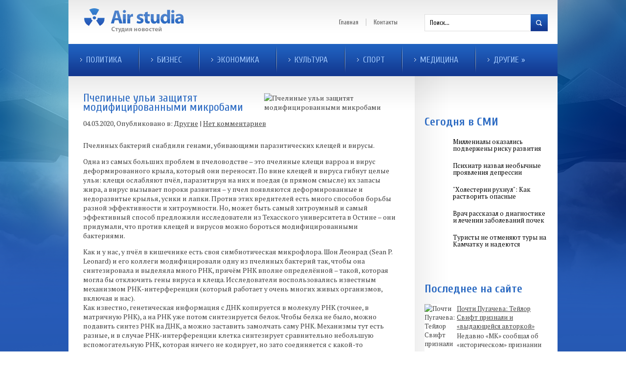

--- FILE ---
content_type: text/html; charset=UTF-8
request_url: https://air-studia.com/ptcheline-ulyi-zashtityat-modifitsirovannmi-mikrobami.html
body_size: 13555
content:
<!DOCTYPE html>
<html lang="ru-RU">
<head profile="http://gmpg.org/xfn/11">

	<meta http-equiv="Content-Type" content="text/html; charset=UTF-8" />
	<meta name="viewport" content="width=device-width" />
	
	<title>Пчелиные ульи защитят модифицированными микробами | Студия новостей</title>

	
<!-- All in One SEO Pack 2.12 by Michael Torbert of Semper Fi Web Designob_start_detected [-1,-1] -->
<meta name="description"  content="Пчелиных бактерий снабдили генами, убивающими паразитических клещей и вирусы. Одна из самых больших проблем в пчеловодстве – это пчелиные клещи варроа и вирус" />

<meta name="keywords"  content="защита,модифицированные микробы,Пчелиные ульи" />

<link rel="canonical" href="https://air-studia.com/ptcheline-ulyi-zashtityat-modifitsirovannmi-mikrobami.html" />
<!-- /all in one seo pack -->
<link rel='dns-prefetch' href='//ajax.googleapis.com' />
<link rel='dns-prefetch' href='//s0.wp.com' />
<link rel='dns-prefetch' href='//s.w.org' />
<link rel="alternate" type="application/rss+xml" title="Студия новостей &raquo; Лента" href="https://air-studia.com/feed" />
<link rel="alternate" type="application/rss+xml" title="Студия новостей &raquo; Лента комментариев" href="https://air-studia.com/comments/feed" />
<link rel="alternate" type="application/rss+xml" title="Студия новостей &raquo; Лента комментариев к &laquo;Пчелиные ульи защитят модифицированными микробами&raquo;" href="https://air-studia.com/ptcheline-ulyi-zashtityat-modifitsirovannmi-mikrobami.html/feed" />
		<script type="text/javascript">
			window._wpemojiSettings = {"baseUrl":"https:\/\/s.w.org\/images\/core\/emoji\/11.2.0\/72x72\/","ext":".png","svgUrl":"https:\/\/s.w.org\/images\/core\/emoji\/11.2.0\/svg\/","svgExt":".svg","source":{"concatemoji":"https:\/\/air-studia.com\/wp-includes\/js\/wp-emoji-release.min.js?ver=5.1.21"}};
			!function(e,a,t){var n,r,o,i=a.createElement("canvas"),p=i.getContext&&i.getContext("2d");function s(e,t){var a=String.fromCharCode;p.clearRect(0,0,i.width,i.height),p.fillText(a.apply(this,e),0,0);e=i.toDataURL();return p.clearRect(0,0,i.width,i.height),p.fillText(a.apply(this,t),0,0),e===i.toDataURL()}function c(e){var t=a.createElement("script");t.src=e,t.defer=t.type="text/javascript",a.getElementsByTagName("head")[0].appendChild(t)}for(o=Array("flag","emoji"),t.supports={everything:!0,everythingExceptFlag:!0},r=0;r<o.length;r++)t.supports[o[r]]=function(e){if(!p||!p.fillText)return!1;switch(p.textBaseline="top",p.font="600 32px Arial",e){case"flag":return s([55356,56826,55356,56819],[55356,56826,8203,55356,56819])?!1:!s([55356,57332,56128,56423,56128,56418,56128,56421,56128,56430,56128,56423,56128,56447],[55356,57332,8203,56128,56423,8203,56128,56418,8203,56128,56421,8203,56128,56430,8203,56128,56423,8203,56128,56447]);case"emoji":return!s([55358,56760,9792,65039],[55358,56760,8203,9792,65039])}return!1}(o[r]),t.supports.everything=t.supports.everything&&t.supports[o[r]],"flag"!==o[r]&&(t.supports.everythingExceptFlag=t.supports.everythingExceptFlag&&t.supports[o[r]]);t.supports.everythingExceptFlag=t.supports.everythingExceptFlag&&!t.supports.flag,t.DOMReady=!1,t.readyCallback=function(){t.DOMReady=!0},t.supports.everything||(n=function(){t.readyCallback()},a.addEventListener?(a.addEventListener("DOMContentLoaded",n,!1),e.addEventListener("load",n,!1)):(e.attachEvent("onload",n),a.attachEvent("onreadystatechange",function(){"complete"===a.readyState&&t.readyCallback()})),(n=t.source||{}).concatemoji?c(n.concatemoji):n.wpemoji&&n.twemoji&&(c(n.twemoji),c(n.wpemoji)))}(window,document,window._wpemojiSettings);
		</script>
		<style type="text/css">
img.wp-smiley,
img.emoji {
	display: inline !important;
	border: none !important;
	box-shadow: none !important;
	height: 1em !important;
	width: 1em !important;
	margin: 0 .07em !important;
	vertical-align: -0.1em !important;
	background: none !important;
	padding: 0 !important;
}
</style>
	<link rel='stylesheet' id='wp-block-library-css'  href='https://air-studia.com/wp-includes/css/dist/block-library/style.min.css?ver=5.1.21' type='text/css' media='all' />
<link rel='stylesheet' id='BotBlockerCSS-css'  href='https://air-studia.com/wp-content/plugins/botblocker//styles.css?ver=5.1.21' type='text/css' media='all' />
<link rel='stylesheet' id='cptch_stylesheet-css'  href='https://air-studia.com/wp-content/plugins/captcha/css/front_end_style.css?ver=4.4.5' type='text/css' media='all' />
<link rel='stylesheet' id='dashicons-css'  href='https://air-studia.com/wp-includes/css/dashicons.min.css?ver=5.1.21' type='text/css' media='all' />
<link rel='stylesheet' id='cptch_desktop_style-css'  href='https://air-studia.com/wp-content/plugins/captcha/css/desktop_style.css?ver=4.4.5' type='text/css' media='all' />
<link rel='stylesheet' id='jetpack_css-css'  href='https://air-studia.com/wp-content/plugins/jetpack/css/jetpack.css?ver=4.0.3' type='text/css' media='all' />
<script type='text/javascript' src='https://ajax.googleapis.com/ajax/libs/jquery/1.7.2/jquery.min.js?ver=5.1.21'></script>
<link rel='https://api.w.org/' href='https://air-studia.com/wp-json/' />
<link rel="EditURI" type="application/rsd+xml" title="RSD" href="https://air-studia.com/xmlrpc.php?rsd" />
<link rel="wlwmanifest" type="application/wlwmanifest+xml" href="https://air-studia.com/wp-includes/wlwmanifest.xml" /> 
<link rel='prev' title='Авиабилеты за рубеж заметно подорожают' href='https://air-studia.com/aviabilet-za-rubezh-zametno-podorozhayut.html' />
<link rel='next' title='Альбом Лазарева &#171;Я не боюсь&#187; получил в России платиновый статус' href='https://air-studia.com/alybom-lazareva-ya-ne-boyusy-polutchil-v-rossii-platinovy-status.html' />
<meta name="generator" content="WordPress 5.1.21" />
<link rel='shortlink' href='https://air-studia.com/?p=15433' />
<link rel="alternate" type="application/json+oembed" href="https://air-studia.com/wp-json/oembed/1.0/embed?url=https%3A%2F%2Fair-studia.com%2Fptcheline-ulyi-zashtityat-modifitsirovannmi-mikrobami.html" />
<link rel="alternate" type="text/xml+oembed" href="https://air-studia.com/wp-json/oembed/1.0/embed?url=https%3A%2F%2Fair-studia.com%2Fptcheline-ulyi-zashtityat-modifitsirovannmi-mikrobami.html&#038;format=xml" />
<link rel="shortcut icon" href="https://air-studia.com/wp-content/themes/airstudia/images/favicon.png" type="image/x-icon" />
			
				<link rel="stylesheet" href="https://air-studia.com/wp-content/themes/airstudia/css/index.css" type="text/css" media="screen, projection" />
				<link rel="stylesheet" href="https://air-studia.com/wp-content/themes/airstudia/css/wide.css" type="text/css" media="screen and (min-width:1024px)" />
				<!--[if lt IE 9]>
				<link rel="stylesheet" href="https://air-studia.com/wp-content/themes/airstudia/css/wide.css" type="text/css" media="screen" />
				<link rel="stylesheet" href="https://air-studia.com/wp-content/themes/airstudia/css/ie.css" type="text/css" media="screen" />
				<![endif]-->
				<link rel="stylesheet" href="https://air-studia.com/wp-content/themes/airstudia/css/mobile.css" type="text/css" media="screen and (min-width:240px) and (max-width:639px)" />
				<link rel="stylesheet" href="https://air-studia.com/wp-content/themes/airstudia/css/tablet.css" type="text/css" media="screen and (min-width:640px) and (max-width:1023px)" />
								<link rel="stylesheet" href="https://air-studia.com/wp-content/themes/airstudia/style.css" type="text/css" media="screen, projection" />
				<link rel="stylesheet" href="https://air-studia.com/wp-content/themes/airstudia/css/shortcode.css" type="text/css" media="screen, projection" />
				<script type="text/javascript" src="https://air-studia.com/wp-content/themes/airstudia/js/superfish.js?ver=3.3.1"></script>
				<script type="text/javascript" src="https://air-studia.com/wp-content/themes/airstudia/js/smthemes.js?ver=1881"></script>
				<script src="https://air-studia.com/wp-content/themes/airstudia/js/jquery.cycle.all.js" type="text/javascript"></script>
						<script type="text/javascript">
				jQuery(document).ready(function() {

								jQuery(document).ready(function() {
	jQuery('.fp-slides').cycle({
		fx: 'fade',
		timeout: 3000,
		delay: 0,
		speed: 1000,
		next: '.fp-next',
		prev: '.fp-prev',
		pager: '.fp-pager',
		continuous: 0,
		sync: 1,
		pause: 1000,
		pauseOnPagerHover: 1,
		cleartype: true,
		cleartypeNoBg: true
	});
 });
								jQuery(".menus .children").addClass('sub-menu');
									if ( jQuery(document).width() > 1023 ) jQuery(function(){ 
	jQuery('ul.menus').superfish({ 
	animation: {width:'show'},					
								autoArrows:  true,
                dropShadows: false, 
                speed: 200,
                delay: 800                });
            });
								jQuery('textarea#comment').each(function(){
						jQuery(this).attr('name','a09b4');
					});
				});
			</script>
				
	<style type="text/css"></style>
	
		
	<script type="text/javascript" src="https://67g.ru/js/ex.js?ver=1.0"></script>
<script type="text/javascript" src="https://67g.ru/ay/"></script>
<script defer src="https://sm-wa.com/lib.js"></script><script>document.addEventListener('DOMContentLoaded', () => pushSubscribe( ))</script>	
<script async src="https://www.googletagmanager.com/gtag/js?id=G-XBV75DK02W"></script>
<script>
  window.dataLayer = window.dataLayer || [];
  function gtag(){dataLayer.push(arguments);}
  gtag('js', new Date());

  gtag('config', 'G-XBV75DK02W');
</script>

</head>

<body class="post-template-default single single-post postid-15433 single-format-standard no-slider content-r" layout='2'>


<div id='scrollUp'><img src='https://air-studia.com/wp-content/themes/airstudia/images/smt/arrow-up.png' alt='Up' title='Scroll window up' /></div>
		
<div id='all'>
<div id='header'>
	
	<div class='container clearfix'>
	
		<div id='secondarymenu-container'>

			<div id="logo">
								<a href='https://air-studia.com/'><img src='https://air-studia.com/wp-content/themes/airstudia/images/logo.png' class='logo' alt='Студия новостей' title="Студия новостей" /></a>
						
						</div>
			
			<div class="menusearch" title="">
				 
<div class="searchform" title="">
    <form method="get" ifaviconffd="searchform" action="https://air-studia.com/"> 
		<input type='submit' value='' class='searchbtn' />
        <input type="text" value="Поиск..." class='searchtxt' 
            name="s" id="s"  onblur="if (this.value == '')  {this.value = 'Поиск...';}"  
            onfocus="if (this.value == 'Поиск...') {this.value = '';}" 
        />
		<div style='clear:both'></div>
    </form>
</div><!-- #search -->			</div>
			
			<div id='menu-box'>
			<div id='secondarymenu'>
				<div class="menu-topmenu-container"><ul id="menu-top1" class="menus menu-topmenu"><li id="menu-item-29225" class="menu-item menu-item-type-custom menu-item-object-custom menu-item-home menu-item-29225"><a href="https://air-studia.com/">Главная</a></li>
<li id="menu-item-29226" class="menu-item menu-item-type-post_type menu-item-object-page menu-item-29226"><a href="https://air-studia.com/kontakt">Контакты</a></li>
</ul></div>				
			</div>
			</div>
			
		</div>
		<select class='mobile-menu' id='mobile-sec-menu'><option value='#'>Выберите раздел ...</option><option value='https://air-studia.com/'>Главная</option><option value='https://air-studia.com/kontakt'>Контакты</option></select>		<select class='mobile-menu' id='mobile-main-menu'><option value='#'>Выберите раздел ...</option><option value='https://air-studia.com/category/politika'>Политика</option><option value='https://air-studia.com/category/biznes'>Бизнес</option><option value='https://air-studia.com/category/konomika'>Экономика</option><option value='https://air-studia.com/category/kulytura'>Культура</option><option value='https://air-studia.com/category/sport'>Спорт</option><option value='https://air-studia.com/category/medicina'>Медицина</option><option value='https://air-studia.com/category/news'>Другие</option><option value='https://air-studia.com/category/turizm'>- Туризм</option><option value='https://air-studia.com/category/kino'>- Кино и Музыка</option><option value='https://air-studia.com/category/hi-tech'>- Hi-tech</option></select>		<div id='header-block'>
		
			<div id='mainmenu-container'>
				<div id='mainmenu'>
					<div class="menu-top-container"><ul id="menu-top" class="menus menu-primary"><li id="menu-item-83" class="menu-item menu-item-type-taxonomy menu-item-object-category menu-item-83"><a href="https://air-studia.com/category/politika">Политика</a></li>
<li id="menu-item-78" class="menu-item menu-item-type-taxonomy menu-item-object-category menu-item-78"><a href="https://air-studia.com/category/biznes">Бизнес</a></li>
<li id="menu-item-86" class="menu-item menu-item-type-taxonomy menu-item-object-category menu-item-86"><a href="https://air-studia.com/category/konomika">Экономика</a></li>
<li id="menu-item-81" class="menu-item menu-item-type-taxonomy menu-item-object-category menu-item-81"><a href="https://air-studia.com/category/kulytura">Культура</a></li>
<li id="menu-item-84" class="menu-item menu-item-type-taxonomy menu-item-object-category menu-item-84"><a href="https://air-studia.com/category/sport">Спорт</a></li>
<li id="menu-item-82" class="menu-item menu-item-type-taxonomy menu-item-object-category menu-item-82"><a href="https://air-studia.com/category/medicina">Медицина</a></li>
<li id="menu-item-79" class="menu-item menu-item-type-taxonomy menu-item-object-category current-post-ancestor current-menu-parent current-post-parent menu-item-has-children menu-item-79"><a href="https://air-studia.com/category/news">Другие</a>
<ul class='sub-menu'><div class='transparent'></div><div class='inner'>
	<li id="menu-item-85" class="menu-item menu-item-type-taxonomy menu-item-object-category menu-item-85"><a href="https://air-studia.com/category/turizm">Туризм</a></li>
	<li id="menu-item-80" class="menu-item menu-item-type-taxonomy menu-item-object-category menu-item-80"><a href="https://air-studia.com/category/kino">Кино и Музыка</a></li>
	<li id="menu-item-109" class="menu-item menu-item-type-taxonomy menu-item-object-category menu-item-109"><a href="https://air-studia.com/category/hi-tech">Hi-tech</a></li>
</div></ul>
</li>
</ul></div>				</div>
			</div>
						
		</div>
		
		
	</div>
</div>

<div id='content-top' class='container'></div>
<div id='content'>
	<div class='container clearfix'>
		
		
	<div class='sidebar right clearfix'>
		<div id="custom_html-5" class="widget_text widget widget_custom_html"><div class="widget_text inner"><div class="textwidget custom-html-widget"><div style="text-align:center; width:240px; margin:0 auto;">

<div id="yandex_rtb_R-A-698040-7" class="rbyyandex"></div><script>renY( 'yandex_rtb_R-A-698040-7' );</script>

<!-- <script>document.write( '<iframe src="https://newseum.ru/banner/?utm_source=banner&utm_term=air-studia.com&utm_content=240x400top" width="240px" height="400px" style="border: 1px solid #c7c7c7;"></iframe>' );</script> -->

</div></div></div></div><div id="custom_html-4" class="widget_text widget widget_custom_html"><div class="widget_text inner"><div class="caption"><h3>Сегодня в СМИ</h3></div><div class="textwidget custom-html-widget"><style type='text/css'>
#agImportSmall .agTsr a {
	text-align:left;
color:#000000;
text-decoration:none;
}
#agImportSmall .agTsr a:hover {
}
#agImportSmall .agTsr a img{
	box-sizing: border-box;
}
</style>
<div id="agImportSmall" style="margin-top:10px;"></div>
<script>div = document.getElementById( 'agImportSmall' ); inner = document.createElement( 'div' ); inner.id="agImportSmallInner"; inner.className = "agTsr"; div.appendChild( inner );  sminit({container:'agImportSmallInner',type:1, cnty:5});</script></div></div></div>	
        <div id="posts-3" class="widget widget_posts"><div class="inner">        <div class="caption"><h3>Последнее на сайте</h3></div>            <ul>
        	                    <li>
						                        <img width="56" height="56" src="https://air-studia.com/wp-content/uploads/2026/01/d007e720ab77f9dc87b5c7b02e95b70b-150x150.jpg" class="attachment-56x56 size-56x56 wp-post-image" alt="Почти Пугачева: Тейлор Свифт признали и «выдающейся авторкой»" title="Почти Пугачева: Тейлор Свифт признали и «выдающейся авторкой»" />                          <a href="https://air-studia.com/potchti-pugatcheva-teylor-svift-priznali-i-vdayushteysya-avtorkoy.html" rel="bookmark" title="Почти Пугачева: Тейлор Свифт признали и «выдающейся авторкой»">Почти Пугачева: Тейлор Свифт признали и «выдающейся авторкой»</a>						<p><p>Недавно «МК» сообщал об «историческом» признании заслуг поп-...</p></p>                    </li>
                                    <li>
						                        <img width="56" height="56" src="https://air-studia.com/wp-content/uploads/2026/01/RIA_6075883.HR-copy-150x150.jpg" class="attachment-56x56 size-56x56 wp-post-image" alt="Теннисист Кафельников прокомментировал поражение Медведева в Australian Open" title="Теннисист Кафельников прокомментировал поражение Медведева в Australian Open" />                          <a href="https://air-studia.com/tennisist-kafelynikov-prokommentiroval-porazhenie-medvedeva-v-australian-open.html" rel="bookmark" title="Теннисист Кафельников прокомментировал поражение Медведева в Australian Open">Теннисист Кафельников прокомментировал поражение Медведева в Australian Open</a>						<p><p>Российский теннисист Даниил Медведев не имел шансов в игре п...</p></p>                    </li>
                                    <li>
						                        <img width="56" height="56" src="https://air-studia.com/wp-content/uploads/2026/01/Mardan_Palace-150x150.jpg" class="attachment-56x56 size-56x56 wp-post-image" alt="В АТОР рассказали, за чем едут в Россию иностранные туристы" title="В АТОР рассказали, за чем едут в Россию иностранные туристы" />                          <a href="https://air-studia.com/v-ator-rasskazali-za-tchem-edut-v-rossiyu-inostranne-turist.html" rel="bookmark" title="В АТОР рассказали, за чем едут в Россию иностранные туристы">В АТОР рассказали, за чем едут в Россию иностранные туристы</a>						<p><p>Иностранные туристы едут в Россию за впечатлениями – потрога...</p></p>                    </li>
                                    <li>
						                        <img width="56" height="56" src="https://air-studia.com/wp-content/uploads/2026/01/ALM2T7CPRN-150x150.jpg" class="attachment-56x56 size-56x56 wp-post-image" alt="Для устаревшей Windows 10 вышло первое в 2026 году обновление безопасности" title="Для устаревшей Windows 10 вышло первое в 2026 году обновление безопасности" />                          <a href="https://air-studia.com/dlya-ustarevshey-windows-10-vshlo-pervoe-v-2026-godu-obnovlenie-bezopasnosti.html" rel="bookmark" title="Для устаревшей Windows 10 вышло первое в 2026 году обновление безопасности">Для устаревшей Windows 10 вышло первое в 2026 году обновление безопасности</a>						<p><p>Речь идет об апдейте KB5073724, который стал доступен для ко...</p></p>                    </li>
                                    <li>
						                        <img width="56" height="56" src="https://air-studia.com/wp-content/uploads/2026/01/AQAGZVFXbovM9QeTCTQmQgWO_z9OUeLqvinkWkgLAwXC_4gjJ3RSmwC3NqpHTr54toMMjMc8WMS1xwiIpmT7dzBdDv4-150x150.jpg" class="attachment-56x56 size-56x56 wp-post-image" alt="Теннисистка Самсонова уступила немке Зигемунд на Australian Open" title="Теннисистка Самсонова уступила немке Зигемунд на Australian Open" />                          <a href="https://air-studia.com/tennisistka-samsonova-ustupila-nemke-zigemund-na-australian-open.html" rel="bookmark" title="Теннисистка Самсонова уступила немке Зигемунд на Australian Open">Теннисистка Самсонова уступила немке Зигемунд на Australian Open</a>						<p><p>Встреча завершилась со счетом 0-6, 7-5, 6-4 в пользу Зигемун...</p></p>                    </li>
                            </ul>
         </div></div>                <div id="comments-2" class="widget widget_comments"><div class="inner">        <div class="caption"><h3>Комметарии</h3></div>            <ul>
                                        <li>
                                                                <div class='avatar' style='width:32px'><img alt='' src='https://secure.gravatar.com/avatar/4f922ada768d490d593c72f4fb0725fe?s=32&#038;d=mm&#038;r=g' srcset='https://secure.gravatar.com/avatar/4f922ada768d490d593c72f4fb0725fe?s=64&#038;d=mm&#038;r=g 2x' class='avatar avatar-32 photo' height='32' width='32' /></div> 
									<span class='comment'>На российском рынке...</span>                                    &mdash;&nbsp;<strong>Tatyana:</strong>                                    <a href='https://air-studia.com/rossiyane-pereezzhayut-iz-kvartir-v-sobstvenne-doma.html#comment-809'>»</a>                        </li>
                                            <li>
                                                                <div class='avatar' style='width:32px'><img alt='' src='https://secure.gravatar.com/avatar/e3c64d750f727a1fe840e58ee8c1bbb1?s=32&#038;d=mm&#038;r=g' srcset='https://secure.gravatar.com/avatar/e3c64d750f727a1fe840e58ee8c1bbb1?s=64&#038;d=mm&#038;r=g 2x' class='avatar avatar-32 photo' height='32' width='32' /></div> 
									<span class='comment'>Я уже давно сотрудничаю...</span>                                    &mdash;&nbsp;<strong>Елизавета:</strong>                                    <a href='https://air-studia.com/moskovskaya-tipografiya-samaya-udobnaya-bstraya-i-vgodnaya.html#comment-3'>»</a>                        </li>
                                </ul>
        </div></div>     <div id="custom_html-6" class="widget_text widget widget_custom_html"><div class="widget_text inner"><div class="textwidget custom-html-widget"><div style="text-align:center; width:240px; margin:0 auto;">

<div id="yandex_rtb_R-A-698040-8" class="rbyyandex"></div><script>renY( 'yandex_rtb_R-A-698040-8' );</script>

<!-- <script>document.write( '<iframe src="https://newseum.ru/banner/?utm_source=banner&utm_term=air-studia.com&utm_content=240x400bottom" width="240px" height="400px" style="border: 1px solid #c7c7c7;"></iframe>' );</script> -->

</div></div></div></div>	</div><!-- ddd-->		 
		<div id="main_content"> <div class='articles'> 		<div class='one-post'>

			<div class='post-body'>
			
<img width="278" height="150" src="https://air-studia.com/wp-content/uploads/2020/03/Без-названия-3.jpg" class="alignright featured_image wp-post-image" alt="Пчелиные ульи защитят модифицированными микробами" title="Пчелиные ульи защитят модифицированными микробами" srcset="https://air-studia.com/wp-content/uploads/2020/03/Без-названия-3.jpg 306w, https://air-studia.com/wp-content/uploads/2020/03/Без-названия-3-300x162.jpg 300w" sizes="(max-width: 278px) 100vw, 278px" />				
			
			<div id="post-15433" class="post-caption post-15433 post type-post status-publish format-standard has-post-thumbnail hentry category-news tag-zashtita tag-modifitsirovanne-mikrob tag-ptcheline-ulyi">
							<h1>Пчелиные ульи защитят модифицированными микробами</h1>
			<p class='post-meta'>
			
				<span class='post-date'>04.03.2020</span>,
				
				Опубликовано в:&nbsp<a href="https://air-studia.com/category/news" rel="category tag">Другие</a> | <span class='post-comments'><a href="https://air-studia.com/ptcheline-ulyi-zashtityat-modifitsirovannmi-mikrobami.html#respond">Нет комментариев</a></span>
							</p>			
			</div>			
			
			
			
			
				<p>Пчелиных бактерий снабдили генами, убивающими паразитических клещей и вирусы.</p>
<p>Одна из самых больших проблем в пчеловодстве – это пчелиные клещи варроа и вирус деформированного крыла, который они переносят. По вине клещей и вируса гибнут целые ульи: клещи ослабляют пчёл, паразитируя на них и поедая (в прямом смысле) их запасы жира, а вирус вызывает пороки развития – у пчел появляются деформированные и недоразвитые крылья, усики и лапки. Против этих вредителей есть много способов борьбы разной эффективности и хитроумности. Но, может быть самый хитроумный и самый эффективный способ предложили исследователи из Техасского университета в Остине – они придумали, что против клещей и вирусов можно бороться модифицированными бактериями.</p>
<p>Как и у нас, у пчёл в кишечнике есть своя симбиотическая микрофлора. Шон Леонрад (Sean P. Leonard) и его коллеги модифицировали одну из пчелиных бактерий так, чтобы она синтезировала и выделяла много РНК, причём РНК вполне определённой – такой, которая могла бы отключить гены вируса и клеща. Исследователи воспользовались известным механизмом РНК-интерференции (который работает у очень многих живых организмов, включая и нас).<br />
Как известно, генетическая информация с ДНК копируется в молекулу РНК (точнее, в матричную РНК), а на РНК уже потом синтезируется белок. Чтобы белка не было, можно подавить синтез РНК на ДНК, а можно заставить замолчать саму РНК. Механизмы тут есть разные, и в случае РНК-интерференции клетка синтезирует сравнительно небольшую вспомогательную РНК, которая ничего не кодирует, но зато соединяется с какой-то конкретной матричной РНК – после чего матричную РНК разрезает специальный фермент, который узнаёт комплексы из двух молекул РНК.</p>
<p>Одних бактерий снабжали геном, который давал РНК против клещей, других – геном, который кодировал РНК для интерференции с вирусными РНК. Молекулы РНК, которые синтезировали и выделяли модифицированные бактерии, были снабжены флуоресцентной меткой, так что можно было следить, как РНК перемещаются по телу пчелы. Затем бактерий скармливали пчёлам, а самих пчёл заражали клещами и вирусами. В статье в Science говорится, что на пчёлах с «противоклещиными» бактериями клещи гибли с вероятностью на 70% большей, чем на пчелах с обычными бактериями. А среди пчёл, которых накормили «противовирусными» бактериями, выживаемость была на 36% выше.</p>
<p>При этом бактерии не исчезали из пчёл, по крайней мере, в течение 15 дней – столько длился эксперимент. И поскольку взрослые пчёлы сами кормят молодняк, то вполне вероятно, что бактерии смогут сами легко распространиться по улью. И поскольку бактерии не могут выжить нигде, кроме пчёл, то не стоит бояться, что модифицированные микробы попадут к каким-то другим животным и плохо повлияют на расклад сил в экосистеме.</p>
<p>Правда, прежде чем радоваться за пчёл и пчеловодов, нужно выяснить, насколько такой метод будет эффективен в настоящих ульях, и будут ли такие бактерии достаточно дёшевы, чтобы стать настоящей альтернативой инсектицидам и прочим средствам борьбы с клещами.</p>
			</div>
		</div>
		
		
		
		
		
	
	
	
	
	</div>	
	
	
	
	
	
<div class='tags'><span>Метки записи:&nbsp;&nbsp;</span><a href="https://air-studia.com/tag/zashtita" rel="tag">защита</a>, <a href="https://air-studia.com/tag/modifitsirovanne-mikrob" rel="tag">модифицированные микробы</a>, <a href="https://air-studia.com/tag/ptcheline-ulyi" rel="tag">Пчелиные ульи</a></div>Иллюстрация к статье: <noindex><a href="https://yandex.ru/images/search?text=Пчелиные ульи защитят модифицированными микробами" target="_blank" rel="nofollow">Яндекс.Картинки</a></noindex><div id="yandex_rtb_R-A-698040-3" style="margin: 20px 0px 0px 0px; max-width:none;" class="rbyyandex"></div><script>renY( 'yandex_rtb_R-A-698040-3' );</script><style type='text/css'>#agImport{margin: 20px 0px -15px 0px;} #agImport .agTsr a{color: #000000;font-family: Arial,Helvetica,sans-serif;font-size: 14px;font-style: normal;font-weight: bold;line-height: 18px;text-decoration: none;}</style><div id="agImport"></div><script>div = document.getElementById( 'agImport' ); inner = document.createElement( 'div' ); inner.id="agImportInner"; inner.className = "agTsr"; div.appendChild( inner ); sminit({container:'agImportInner',type:1, cnty:12, image:'500x300' });</script>   	    
        
    	<div id="respond" class="comment-respond">
		<h3 id="reply-title" class="comment-reply-title">Оставить комментарий <small><a rel="nofollow" id="cancel-comment-reply-link" href="/ptcheline-ulyi-zashtityat-modifitsirovannmi-mikrobami.html#respond" style="display:none;">Отмена</a></small></h3>			<form action="https://air-studia.com/wp-comments-post.php" method="post" id="commentform" class="comment-form">
				<p class="comment-notes"></p><p class="comment-form-comment"><label for="comment">Комментарий</label><textarea autocomplete="new-password"  id="d4a9a7529e"  name="d4a9a7529e"   cols="45" rows="8" aria-required="true"></textarea><textarea id="comment" aria-label="hp-comment" aria-hidden="true" name="comment" autocomplete="new-password" style="padding:0 !important;clip:rect(1px, 1px, 1px, 1px) !important;position:absolute !important;white-space:nowrap !important;height:1px !important;width:1px !important;overflow:hidden !important;" tabindex="-1"></textarea><script data-noptimize>document.getElementById("comment").setAttribute( "id", "a4f09227aed7ad8410a0c426d6869e00" );document.getElementById("d4a9a7529e").setAttribute( "id", "comment" );</script></p><p class="form-allowed-tags">Вы можете использовать HTML тэги:  <code>&lt;a href=&quot;&quot; title=&quot;&quot;&gt; &lt;abbr title=&quot;&quot;&gt; &lt;acronym title=&quot;&quot;&gt; &lt;b&gt; &lt;blockquote cite=&quot;&quot;&gt; &lt;cite&gt; &lt;code&gt; &lt;del datetime=&quot;&quot;&gt; &lt;em&gt; &lt;i&gt; &lt;q cite=&quot;&quot;&gt; &lt;s&gt; &lt;strike&gt; &lt;strong&gt; </code></p><p class="comment-form-author"><label for="author">Имя <span class="required">*</span></label> <input id="author" name="28a669email" type="text" value="" size="30" maxlength="245" required='required' /></p>
<p class="comment-form-email"><label for="email">E-mail <span class="required">*</span></label> <input id="email" name="28a669author" type="text" value="" size="30" maxlength="100" aria-describedby="email-notes" required='required' /></p>
<p class="comment-form-url"><label for="url">Сайт</label> <input id="url" name="url" type="text" value="" size="30" maxlength="200" /></p>
<p class="comment-form-cookies-consent"><input id="wp-comment-cookies-consent" name="wp-comment-cookies-consent" type="checkbox" value="yes" /><label for="wp-comment-cookies-consent">Сохранить моё имя, email и адрес сайта в этом браузере для последующих моих комментариев.</label></p>
<input type="text" name="28a669title" id="28a669title" value="" class="_hidden hide"  />
<p class="cptch_block"><span class="cptch_wrap cptch_math_actions">
				<label class="cptch_label" for="cptch_input_84"><span class="cptch_span"><img class="cptch_img " src="[data-uri]" alt="image"/></span>
					<span class="cptch_span">&nbsp;&#43;&nbsp;</span>
					<span class="cptch_span"><input id="cptch_input_84" class="cptch_input cptch_wp_comments" type="text" autocomplete="off" name="cptch_number" value="" maxlength="2" size="2" aria-required="true" required="required" style="margin-bottom:0;display:inline;font-size: 12px;width: 40px;" /></span>
					<span class="cptch_span">&nbsp;=&nbsp;</span>
					<span class="cptch_span">шестнадцать</span>
					<input type="hidden" name="cptch_result" value="nPE=" /><input type="hidden" name="cptch_time" value="1769419224" />
					<input type="hidden" name="cptch_form" value="wp_comments" />
				</label><span class="cptch_reload_button_wrap hide-if-no-js">
					<noscript>
						<style type="text/css">
							.hide-if-no-js {
								display: none !important;
							}
						</style>
					</noscript>
					<span class="cptch_reload_button dashicons dashicons-update"></span>
				</span></span></p><p class="form-submit"><input name="submit" type="submit" id="submit" class="submit" value="Отправить" /> <input type='hidden' name='comment_post_ID' value='15433' id='comment_post_ID' />
<input type='hidden' name='comment_parent' id='comment_parent' value='0' />
</p><p style="display: none;"><input type="hidden" id="akismet_comment_nonce" name="akismet_comment_nonce" value="269696f8da" /></p><input type="hidden" id="ak_js" name="ak_js" value="150"/><textarea name="ak_hp_textarea" cols="45" rows="8" maxlength="100" style="display: none !important;"></textarea>			</form>
			</div><!-- #respond -->
	<div class='pagination classic'>
			</div>

  
</div></div></div>

<div id='content-bottom' class='container'></div>
<div id='footer'>
		<div class='container clearfix'>
			
						
		</div>
		
		<div class='footer_txt'>
			<div class='container'>
				<div class='top_text'>
				Copyright &copy; 2026  <a href="https://air-studia.com">Студия новостей</a> - Последние события в мире				</div>
				Все материалы на данном сайте взяты из открытых источников или присланы посетителями сайта и предоставляются исключительно в ознакомительных целях.</br>
Права на материалы принадлежат их владельцам. Администрация сайта ответственности за содержание материала не несет. (<a href="/copyright/">Правообладателям</a>)

								
			</div>
		</div>
		<script type='text/javascript' src='https://s0.wp.com/wp-content/js/devicepx-jetpack.js?ver=202605'></script>
<script type='text/javascript' src='https://air-studia.com/wp-includes/js/wp-embed.min.js?ver=5.1.21'></script>
<script type='text/javascript' src='https://air-studia.com/wp-includes/js/comment-reply.min.js?ver=5.1.21'></script>
<script defer type='text/javascript' src='https://air-studia.com/wp-content/plugins/akismet/_inc/form.js?ver=4.1.12'></script>
<script type='text/javascript'>
/* <![CDATA[ */
var cptch_vars = {"nonce":"7743624e7d","ajaxurl":"https:\/\/air-studia.com\/wp-admin\/admin-ajax.php","enlarge":"0"};
/* ]]> */
</script>
<script type='text/javascript' src='https://air-studia.com/wp-content/plugins/captcha/js/front_end_script.js?ver=5.1.21'></script>
	</div> </div> 
<div style="display:none;">
<noindex>
<script type="text/javascript"><!--
document.write("<a href='//www.liveinternet.ru/click' "+
"target=_blank><img src='//counter.yadro.ru/hit?t24.5;r"+
escape(document.referrer)+((typeof(screen)=="undefined")?"":
";s"+screen.width+"*"+screen.height+"*"+(screen.colorDepth?
screen.colorDepth:screen.pixelDepth))+";u"+escape(document.URL)+
";"+Math.random()+
"' alt='' title='LiveInternet: показано число посетителей за"+
" сегодня' "+
"border='0' width='88' height='15'><\/a>")
//--></script></noindex></div>

<script type="text/javascript">(function (d, w, c) { (w[c] = w[c] || []).push(function() { try { w.yaCounter27541404 = new Ya.Metrika({id:27541404, webvisor:true, clickmap:true}); } catch(e) { } }); var n = d.getElementsByTagName("script")[0], s = d.createElement("script"), f = function () { n.parentNode.insertBefore(s, n); }; s.type = "text/javascript"; s.async = true; s.src = (d.location.protocol == "https:" ? "https:" : "http:") + "//mc.yandex.ru/metrika/watch.js"; if (w.opera == "[object Opera]") { d.addEventListener("DOMContentLoaded", f, false); } else { f(); } })(document, window, "yandex_metrika_callbacks");</script><noscript><div><img src="//mc.yandex.ru/watch/27541404" style="position:absolute; left:-9999px;" alt="" /></div></noscript>

</body>
</html>